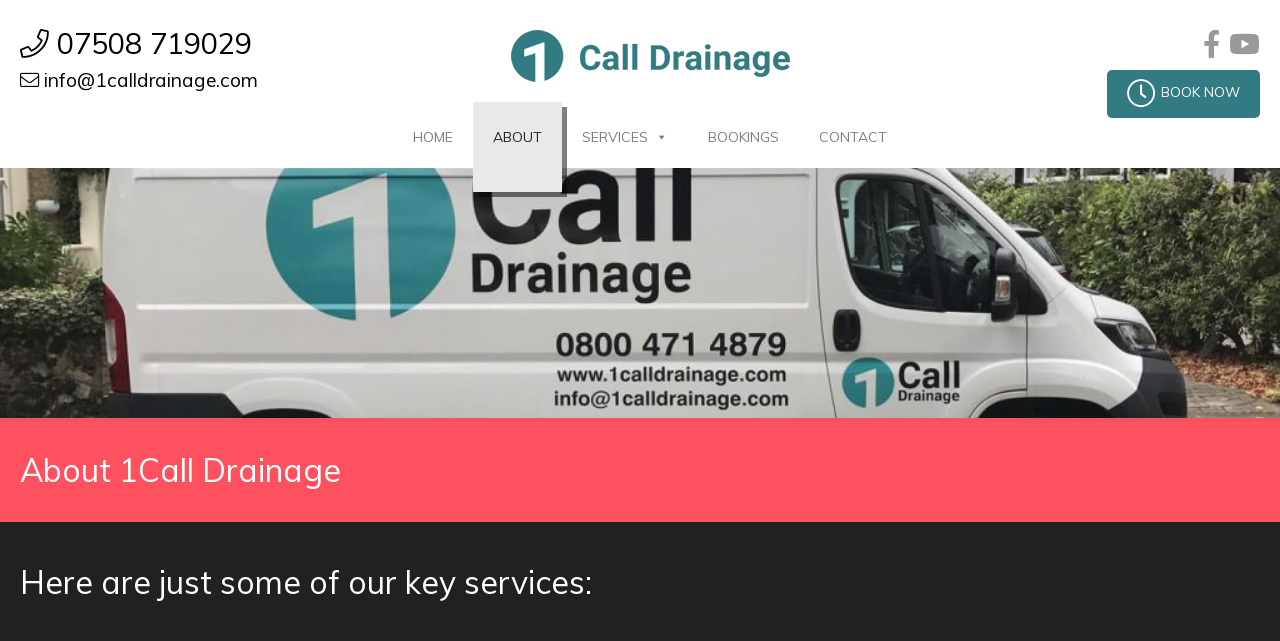

--- FILE ---
content_type: text/html; charset=UTF-8
request_url: https://1calldrainage.com/about/
body_size: 6375
content:
<!DOCTYPE html PUBLIC "-//W3C//DTD XHTML 1.0 Transitional//EN" "http://www.w3.org/TR/xhtml1/DTD/xhtml1-transitional.dtd">
<html lang="en-GB">
<head>
<meta http-equiv="Content-Type" content="text/html; charset=utf-8" />

<title>  About</title>

<!-- Other meta / link info -->
<meta charset="UTF-8" />
<meta http-equiv="Content-Type" content="text/html" />
<meta name="viewport" content="width=device-width, initial-scale=1.0" />
<meta name="rating" content="General" /> 
<meta name="robots" content="noodp" />
<meta http-equiv="X-UA-Compatible" content="IE=edge,chrome=1" />
<meta http-equiv="cleartype" content="on" />
<link rel="canonical" href="#" /> 
<link rel="shortcut icon" type="image/x-icon" href="/favicon.ico" />

<title>About &#8211; 1 Call Drainage Essex</title>
<meta name='robots' content='max-image-preview:large' />
<link rel='dns-prefetch' href='//cdn.jsdelivr.net' />
<link rel='dns-prefetch' href='//use.fontawesome.com' />
<link rel='dns-prefetch' href='//fonts.googleapis.com' />
<link rel='dns-prefetch' href='//s.w.org' />
<link rel="alternate" type="application/rss+xml" title="1 Call Drainage Essex &raquo; Feed" href="https://1calldrainage.com/feed/" />
<link rel="alternate" type="application/rss+xml" title="1 Call Drainage Essex &raquo; Comments Feed" href="https://1calldrainage.com/comments/feed/" />
		<script type="text/javascript">
			window._wpemojiSettings = {"baseUrl":"https:\/\/s.w.org\/images\/core\/emoji\/13.1.0\/72x72\/","ext":".png","svgUrl":"https:\/\/s.w.org\/images\/core\/emoji\/13.1.0\/svg\/","svgExt":".svg","source":{"concatemoji":"https:\/\/1calldrainage.com\/wp-includes\/js\/wp-emoji-release.min.js?ver=5.8.12"}};
			!function(e,a,t){var n,r,o,i=a.createElement("canvas"),p=i.getContext&&i.getContext("2d");function s(e,t){var a=String.fromCharCode;p.clearRect(0,0,i.width,i.height),p.fillText(a.apply(this,e),0,0);e=i.toDataURL();return p.clearRect(0,0,i.width,i.height),p.fillText(a.apply(this,t),0,0),e===i.toDataURL()}function c(e){var t=a.createElement("script");t.src=e,t.defer=t.type="text/javascript",a.getElementsByTagName("head")[0].appendChild(t)}for(o=Array("flag","emoji"),t.supports={everything:!0,everythingExceptFlag:!0},r=0;r<o.length;r++)t.supports[o[r]]=function(e){if(!p||!p.fillText)return!1;switch(p.textBaseline="top",p.font="600 32px Arial",e){case"flag":return s([127987,65039,8205,9895,65039],[127987,65039,8203,9895,65039])?!1:!s([55356,56826,55356,56819],[55356,56826,8203,55356,56819])&&!s([55356,57332,56128,56423,56128,56418,56128,56421,56128,56430,56128,56423,56128,56447],[55356,57332,8203,56128,56423,8203,56128,56418,8203,56128,56421,8203,56128,56430,8203,56128,56423,8203,56128,56447]);case"emoji":return!s([10084,65039,8205,55357,56613],[10084,65039,8203,55357,56613])}return!1}(o[r]),t.supports.everything=t.supports.everything&&t.supports[o[r]],"flag"!==o[r]&&(t.supports.everythingExceptFlag=t.supports.everythingExceptFlag&&t.supports[o[r]]);t.supports.everythingExceptFlag=t.supports.everythingExceptFlag&&!t.supports.flag,t.DOMReady=!1,t.readyCallback=function(){t.DOMReady=!0},t.supports.everything||(n=function(){t.readyCallback()},a.addEventListener?(a.addEventListener("DOMContentLoaded",n,!1),e.addEventListener("load",n,!1)):(e.attachEvent("onload",n),a.attachEvent("onreadystatechange",function(){"complete"===a.readyState&&t.readyCallback()})),(n=t.source||{}).concatemoji?c(n.concatemoji):n.wpemoji&&n.twemoji&&(c(n.twemoji),c(n.wpemoji)))}(window,document,window._wpemojiSettings);
		</script>
		<style type="text/css">
img.wp-smiley,
img.emoji {
	display: inline !important;
	border: none !important;
	box-shadow: none !important;
	height: 1em !important;
	width: 1em !important;
	margin: 0 .07em !important;
	vertical-align: -0.1em !important;
	background: none !important;
	padding: 0 !important;
}
</style>
	<link rel='stylesheet' id='contact-form-7-css'  href='https://1calldrainage.com/wp-content/plugins/contact-form-7/includes/css/styles.css?ver=5.5.6.1' type='text/css' media='all' />
<link rel='stylesheet' id='megamenu-css'  href='https://1calldrainage.com/wp-content/uploads/maxmegamenu/style.css?ver=5b7973' type='text/css' media='all' />
<link rel='stylesheet' id='dashicons-css'  href='https://1calldrainage.com/wp-includes/css/dashicons.min.css?ver=5.8.12' type='text/css' media='all' />
<link rel='stylesheet' id='megamenu-genericons-css'  href='https://1calldrainage.com/wp-content/plugins/megamenu-pro/icons/genericons/genericons/genericons.css?ver=1.6.2.1' type='text/css' media='all' />
<!--[if lt IE 9]>
<link rel='stylesheet' id='ie9anim-css'  href='https://1calldrainage.com/wp-content/themes/alate-shop-theme/css/animations-ie-fix.css' type='text/css' media='all' />
<![endif]-->
<link rel='stylesheet' id='reset-styles-css'  href='https://1calldrainage.com/wp-content/themes/alate-shop-theme/css/reset.css' type='text/css' media='all' />
<link rel='stylesheet' id='pushy-styles-css'  href='https://1calldrainage.com/wp-content/themes/alate-shop-theme/css/pushy.css' type='text/css' media='all' />
<link rel='stylesheet' id='slick-styles-css'  href='https://1calldrainage.com/wp-content/themes/alate-shop-theme/css/slick.css' type='text/css' media='all' />
<link rel='stylesheet' id='animations-styles-css'  href='https://1calldrainage.com/wp-content/themes/alate-shop-theme/css/animations.css' type='text/css' media='all' />
<link rel='stylesheet' id='fontawesome-css'  href='https://use.fontawesome.com/releases/v5.1.1/css/all.css' type='text/css' media='all' />
<link rel='stylesheet' id='gfont-css'  href='https://fonts.googleapis.com/css?family=Muli:300,400,600,800,900' type='text/css' media='all' />
<link rel='stylesheet' id='main-styles-css'  href='https://1calldrainage.com/wp-content/themes/alate-shop-theme/style.css' type='text/css' media='all' />
<!--[if lt IE 9]>
<script type='text/javascript' src='//cdn.jsdelivr.net/html5shiv/3.7.2/html5shiv.js?ver=5.8.12' id='html5shiv-js'></script>
<![endif]-->
<script type='text/javascript' src='https://1calldrainage.com/wp-includes/js/jquery/jquery.min.js?ver=3.6.0' id='jquery-core-js'></script>
<script type='text/javascript' src='https://1calldrainage.com/wp-includes/js/jquery/jquery-migrate.min.js?ver=3.3.2' id='jquery-migrate-js'></script>
<link rel="https://api.w.org/" href="https://1calldrainage.com/wp-json/" /><link rel="alternate" type="application/json" href="https://1calldrainage.com/wp-json/wp/v2/pages/21" /><link rel="EditURI" type="application/rsd+xml" title="RSD" href="https://1calldrainage.com/xmlrpc.php?rsd" />
<link rel="wlwmanifest" type="application/wlwmanifest+xml" href="https://1calldrainage.com/wp-includes/wlwmanifest.xml" /> 
<meta name="generator" content="WordPress 5.8.12" />
<link rel="canonical" href="https://1calldrainage.com/about/" />
<link rel='shortlink' href='https://1calldrainage.com/?p=21' />
<link rel="alternate" type="application/json+oembed" href="https://1calldrainage.com/wp-json/oembed/1.0/embed?url=https%3A%2F%2F1calldrainage.com%2Fabout%2F" />
<link rel="alternate" type="text/xml+oembed" href="https://1calldrainage.com/wp-json/oembed/1.0/embed?url=https%3A%2F%2F1calldrainage.com%2Fabout%2F&#038;format=xml" />
<!-- Global site tag (gtag.js) - Google Analytics -->
<script async src="https://www.googletagmanager.com/gtag/js?id=UA-127471732-1"></script>
<script>
  window.dataLayer = window.dataLayer || [];
  function gtag(){dataLayer.push(arguments);}
  gtag('js', new Date());

  gtag('config', 'UA-127471732-1');
</script><style type="text/css">.recentcomments a{display:inline !important;padding:0 !important;margin:0 !important;}</style><style type="text/css">/** Mega Menu CSS: fs **/</style>

</head>

<body data-rsssl=1 class="page-template-default page page-id-21 mega-menu-primary">



<!-- Pushy Menu -->
<nav class="pushy pushy-left">
    <div class="pushy-content">
        <div class="sidelogo"></div>
        <div class="menu-mobile-container"><ul id="menu-mobile" class="menu"><li id="menu-item-221" class="menu-item menu-item-type-post_type menu-item-object-page menu-item-home menu-item-221"><a href="https://1calldrainage.com/">Home</a></li>
<li id="menu-item-222" class="menu-item menu-item-type-post_type menu-item-object-page current-menu-item page_item page-item-21 current_page_item menu-item-222"><a href="https://1calldrainage.com/about/" aria-current="page">About</a></li>
<li id="menu-item-223" class="menu-item menu-item-type-post_type menu-item-object-page menu-item-has-children menu-item-223"><a href="https://1calldrainage.com/services/">Services</a>
<ul class="sub-menu">
	<li id="menu-item-224" class="menu-item menu-item-type-post_type menu-item-object-our_services menu-item-224"><a href="https://1calldrainage.com/cctv-drain-surveys-southend-on-sea/">Blocked Drains Southend on Sea</a></li>
	<li id="menu-item-225" class="menu-item menu-item-type-post_type menu-item-object-our_services menu-item-225"><a href="https://1calldrainage.com/kitchen-blockages/">Kitchen Blockages</a></li>
	<li id="menu-item-226" class="menu-item menu-item-type-post_type menu-item-object-our_services menu-item-226"><a href="https://1calldrainage.com/toilet-unblocking-southend-on-sea/">Blocked Toilets</a></li>
	<li id="menu-item-227" class="menu-item menu-item-type-post_type menu-item-object-our_services menu-item-227"><a href="https://1calldrainage.com/outside-plumbing/">Boilers and Heating</a></li>
	<li id="menu-item-228" class="menu-item menu-item-type-post_type menu-item-object-our_services menu-item-228"><a href="https://1calldrainage.com/cctv-drain-survey/">CCTV Survey Essex</a></li>
	<li id="menu-item-229" class="menu-item menu-item-type-post_type menu-item-object-our_services menu-item-229"><a href="https://1calldrainage.com/drain-jetting/">Drain Jetting</a></li>
	<li id="menu-item-230" class="menu-item menu-item-type-post_type menu-item-object-our_services menu-item-230"><a href="https://1calldrainage.com/drain-repairs/">Drain Repairs/Relining</a></li>
	<li id="menu-item-231" class="menu-item menu-item-type-post_type menu-item-object-our_services menu-item-231"><a href="https://1calldrainage.com/local-plumbers/">Plumbers</a></li>
</ul>
</li>
<li id="menu-item-232" class="menu-item menu-item-type-post_type menu-item-object-page menu-item-232"><a href="https://1calldrainage.com/bookings/">Bookings</a></li>
<li id="menu-item-233" class="menu-item menu-item-type-post_type menu-item-object-page menu-item-233"><a href="https://1calldrainage.com/contact/">Contact</a></li>
</ul></div>    </div>
</nav>

<div class="site-overlay"></div>


<header class="main">
    <div class="container">
        
        <ul class="headerContact">
            <li class="hPhone"><i class="fal fa-phone"></i> 07508 719029</li>
            <li class="hEmail"><i class="fal fa-envelope"></i> info@1calldrainage.com</li>
        </ul>

        <div class="headerSocialBook">
                            <ul>
                                    <li><a href=""><i class="fab fa-facebook-f" aria-hidden="true"></i></a></li>
                                    <li><a href=""><i class="fab fa-youtube" aria-hidden="true"></i></a></li>
                                </ul>
                        <a href="https://1calldrainage.com/bookings/" class="bookNow"><i class="fal fa-clock"></i>BOOK NOW</a>
        </div>

        <div class="logo">
            <a href="https://1calldrainage.com"><img src="https://1calldrainage.com/wp-content/uploads/2018/11/logo.png" alt="" /></a>
            <span class="open" href="#nav"><button class="menu-btn">&#9776;</button></span>
            <nav><div id="mega-menu-wrap-primary" class="mega-menu-wrap"><div class="mega-menu-toggle"><div class="mega-toggle-blocks-left"></div><div class="mega-toggle-blocks-center"></div><div class="mega-toggle-blocks-right"><div class='mega-toggle-block mega-menu-toggle-block mega-toggle-block-1' id='mega-toggle-block-1' tabindex='0'><span class='mega-toggle-label' role='button' aria-expanded='false'><span class='mega-toggle-label-closed'>MENU</span><span class='mega-toggle-label-open'>MENU</span></span></div></div></div><ul id="mega-menu-primary" class="mega-menu max-mega-menu mega-menu-horizontal mega-no-js" data-event="hover_intent" data-effect="fade_up" data-effect-speed="200" data-effect-mobile="disabled" data-effect-speed-mobile="0" data-mobile-force-width="false" data-second-click="go" data-document-click="collapse" data-vertical-behaviour="standard" data-breakpoint="0" data-unbind="true" data-mobile-state="collapse_all" data-mobile-direction="vertical" data-hover-intent-timeout="300" data-hover-intent-interval="100"><li class="mega-menu-item mega-menu-item-type-post_type mega-menu-item-object-page mega-menu-item-home mega-align-bottom-left mega-menu-flyout mega-menu-item-48" id="mega-menu-item-48"><a class="mega-menu-link" href="https://1calldrainage.com/" tabindex="0">Home</a></li><li class="mega-menu-item mega-menu-item-type-post_type mega-menu-item-object-page mega-current-menu-item mega-page_item mega-page-item-21 mega-current_page_item mega-align-bottom-left mega-menu-flyout mega-menu-item-49" id="mega-menu-item-49"><a class="mega-menu-link" href="https://1calldrainage.com/about/" aria-current="page" tabindex="0">About</a></li><li class="mega-menu-item mega-menu-item-type-post_type mega-menu-item-object-page mega-menu-item-has-children mega-align-bottom-left mega-menu-flyout mega-menu-item-52" id="mega-menu-item-52"><a class="mega-menu-link" href="https://1calldrainage.com/services/" aria-expanded="false" tabindex="0">Services<span class="mega-indicator" aria-hidden="true"></span></a>
<ul class="mega-sub-menu">
<li class="mega-menu-item mega-menu-item-type-post_type mega-menu-item-object-our_services mega-menu-item-135" id="mega-menu-item-135"><a class="mega-menu-link" href="https://1calldrainage.com/cctv-drain-surveys-southend-on-sea/">Blocked Drains Southend on Sea</a></li><li class="mega-menu-item mega-menu-item-type-post_type mega-menu-item-object-our_services mega-menu-item-136" id="mega-menu-item-136"><a class="mega-menu-link" href="https://1calldrainage.com/kitchen-blockages/">Kitchen Blockages</a></li><li class="mega-menu-item mega-menu-item-type-post_type mega-menu-item-object-our_services mega-menu-item-137" id="mega-menu-item-137"><a class="mega-menu-link" href="https://1calldrainage.com/toilet-unblocking-southend-on-sea/">Blocked Toilets</a></li><li class="mega-menu-item mega-menu-item-type-post_type mega-menu-item-object-our_services mega-menu-item-138" id="mega-menu-item-138"><a class="mega-menu-link" href="https://1calldrainage.com/outside-plumbing/">Boilers and Heating</a></li><li class="mega-menu-item mega-menu-item-type-post_type mega-menu-item-object-our_services mega-menu-item-139" id="mega-menu-item-139"><a class="mega-menu-link" href="https://1calldrainage.com/cctv-drain-survey/">CCTV Survey Essex</a></li><li class="mega-menu-item mega-menu-item-type-post_type mega-menu-item-object-our_services mega-menu-item-140" id="mega-menu-item-140"><a class="mega-menu-link" href="https://1calldrainage.com/drain-jetting/">Drain Jetting</a></li><li class="mega-menu-item mega-menu-item-type-post_type mega-menu-item-object-our_services mega-menu-item-141" id="mega-menu-item-141"><a class="mega-menu-link" href="https://1calldrainage.com/drain-repairs/">Drain Repairs/Relining</a></li><li class="mega-menu-item mega-menu-item-type-post_type mega-menu-item-object-our_services mega-menu-item-142" id="mega-menu-item-142"><a class="mega-menu-link" href="https://1calldrainage.com/local-plumbers/">Plumbers</a></li></ul>
</li><li class="mega-menu-item mega-menu-item-type-post_type mega-menu-item-object-page mega-align-bottom-left mega-menu-flyout mega-menu-item-50" id="mega-menu-item-50"><a class="mega-menu-link" href="https://1calldrainage.com/bookings/" tabindex="0">Bookings</a></li><li class="mega-menu-item mega-menu-item-type-post_type mega-menu-item-object-page mega-align-bottom-left mega-menu-flyout mega-menu-item-51" id="mega-menu-item-51"><a class="mega-menu-link" href="https://1calldrainage.com/contact/" tabindex="0">Contact</a></li></ul></div></nav>
        </div>

    </div>
</header>


<header class="mheader">
    <div class="container">
        
        MOBILE HEADER

    </div>
</header>


<section class="innerHeader" style="background-image:url('https://1calldrainage.com/wp-content/uploads/2018/11/home-banner-1-1024x482.jpg')"></section>

<div class="innerTitle">
    <div class="container">
        About 1Call Drainage    </div>
</div>



    <section class="contentBlocks">
    
                        <div class="block_title blocks pad40 dark_grey">
            <div class="container">
                
                Here are just some of our key services:
            </div>
        </div>

            
                        <div class="block_threecols blocks pad80 white">
            <div class="container">
                
                <div class="theecols_col">
                                        <h3>Drains:</h3>
<p>&nbsp;</p>
<ul>
<li>Drain cleaning</li>
<li>Drain unblocking</li>
<li>CCTV drain survey</li>
<li>Drain jetting</li>
<li>Drain repair</li>
<li>Lining</li>
<li>Excavation</li>
<li>Drain installation</li>
<li>Toilet unblock</li>
<li>Drain mapping</li>
<li>High pressure water jetting</li>
<li>Septic tank waste removal</li>
<li>Commercial services</li>
</ul>
                </div>            

                <div class="theecols_col">
                    
                    <h3>Plumbing:</h3>
<p>&nbsp;</p>
<ul>
<li>Fitting and fixing taps</li>
<li>Tiling</li>
<li>Leak detection</li>
<li>Bathroom fitting</li>
<li>Commercial services</li>
<li>Burst pipes</li>
<li>Unvented cylinders</li>
<li>Leaking pipe repair</li>
<li>Vented cylinders</li>
<li>Emergency repairs</li>
<li>Water efficency</li>
<li>Water supply pipe repairs</li>
</ul>
                </div>            

                <div class="theecols_col">
                                        <h3>Heating:</h3>
<p>&nbsp;</p>
<ul>
<li>Boiler repair</li>
<li>Boiler replacement</li>
<li>Gas appliance repairs</li>
<li>Heating controls</li>
<li>Boiler servicing</li>
<li>Central heating repairs</li>
<li>Powerflushing</li>
<li>Emergency repairs</li>
<li>Landlord certificate</li>
<li>Central heating upgrades</li>
</ul>
                </div>            

            </div>
        </div>  


                </section>


<section class="homeServices">
    <div class="homeServicesFade"></div>
    <div class="container">
        
        <h2>Our Services</h2>

                            <div class="theServices">
            
                
            
                
            
                
            
                
            
                
            
                
            
                
            
                
            
                
            
                                
                <a class="aService match" href="https://1calldrainage.com/outside-plumbing/">
                    
                    <h3>Boilers and Heating</h3>
                    
                    <div class="serviceImage" style="background-image:url('https://1calldrainage.com/wp-content/uploads/2018/11/radiator.jpg')"></div>
                    <div class="serviceText">
                        <p>At 1 Call Drainage we understand that a broken boiler can turn your life upside down. That is why...
                    </div>

                </a>

                
            
                                
                <a class="aService match" href="https://1calldrainage.com/local-plumbers/">
                    
                    <h3>Plumbers</h3>
                    
                    <div class="serviceImage" style="background-image:url('https://1calldrainage.com/wp-content/uploads/2018/11/plumbers.jpg')"></div>
                    <div class="serviceText">
                        <p>At 1 Call Drainage we provide a one stop service for all kinds of plumbing needs. Our highly trai...
                    </div>

                </a>

                
            
                                
                <a class="aService match" href="https://1calldrainage.com/kitchen-blockages/">
                    
                    <h3>Kitchen Blockages</h3>
                    
                    <div class="serviceImage" style="background-image:url('https://1calldrainage.com/wp-content/uploads/2018/11/blocked-sink.jpg')"></div>
                    <div class="serviceText">
                        <p>Kitchens are arguably at the most risk of experiencing blocked drains as a result of the things t...
                    </div>

                </a>

                
            
                                
                <a class="aService match" href="https://1calldrainage.com/toilet-unblocking-southend-on-sea/">
                    
                    <h3>Blocked Toilets</h3>
                    
                    <div class="serviceImage" style="background-image:url('https://1calldrainage.com/wp-content/uploads/2018/11/toilet.jpg')"></div>
                    <div class="serviceText">
                        <p>At 1 Call Drainage we have the skills to resolve all kinds of toilet blockages, whether they are ...
                    </div>

                </a>

                
            
                                
                <a class="aService match" href="https://1calldrainage.com/drain-jetting/">
                    
                    <h3>Drain Jetting</h3>
                    
                    <div class="serviceImage" style="background-image:url('https://1calldrainage.com/wp-content/uploads/2018/11/blocked-2.jpg')"></div>
                    <div class="serviceText">
                        <p>At 1 Call Drainage we make use of the highest quality equipment to ensure we can provide a first ...
                    </div>

                </a>

                
            
                                
                <a class="aService match" href="https://1calldrainage.com/drain-repairs/">
                    
                    <h3>Drain Repairs/Relining</h3>
                    
                    <div class="serviceImage" style="background-image:url('https://1calldrainage.com/wp-content/uploads/2018/11/repairs.jpg')"></div>
                    <div class="serviceText">
                        <p>In some cases restricted flows and blockages can be caused by damage to the drains and pipes. In...
                    </div>

                </a>

                
            
                                
                <a class="aService match" href="https://1calldrainage.com/cctv-drain-survey/">
                    
                    <h3>CCTV Survey Essex</h3>
                    
                    <div class="serviceImage" style="background-image:url('https://1calldrainage.com/wp-content/uploads/2018/11/cctv.jpg')"></div>
                    <div class="serviceText">
                        <p>We use the latest equipment, including CCTV drainage survey technology from the market leaders Sc...
                    </div>

                </a>

                
            
                                
                <a class="aService match" href="https://1calldrainage.com/cctv-drain-surveys-southend-on-sea/">
                    
                    <h3>Blocked Drains Southend on Sea</h3>
                    
                    <div class="serviceImage" style="background-image:url('https://1calldrainage.com/wp-content/uploads/2018/11/blocked.jpg')"></div>
                    <div class="serviceText">
                        <p>Surveying a drainage system is the best way to determine what issue or combination of issues is c...
                    </div>

                </a>

                
                        </div>
        
                

    </div>
</section>

<section class="testimonials">
    <div class="container">
        
                    <div class="testimonialsSlider">
            
                <div>
                    <div class="theMonial">
                        <h5>“Can’t believe you were at my front door within 30 minutes... amazing!”</h5>
                        <span>~ Stephanie Brookes, Essex</span>
                    </div>
                </div>
                
            
                <div>
                    <div class="theMonial">
                        <h5>“Thanks 1 Call Drainage ! Was the best price and quickest service that we could find”</h5>
                        <span>~ Marilyn Collins, Essex</span>
                    </div>
                </div>
                
            
                <div>
                    <div class="theMonial">
                        <h5>Call 24 hr Help Desk </h5>
                        <span>~ 07508 719029</span>
                    </div>
                </div>
                
                        </div>
        
    </div>
</section>

<section class="emergencyBanner" style="background-image:url('https://1calldrainage.com/wp-content/uploads/2018/11/drain.jpg')">
    <div class="emergencyBannerOverlay">
        <div class="container">
            <a href="https://1calldrainage.com/bookings/"><i class="fal fa-clock"></i>BOOK NOW</a>
            <p><p>Emergency blocked drain service in Essex. Just a few clicks away</p>
</p>
        </div>
    </div>
</section>     

<footer>
    <div class="container">
        
        <div class="footerServices">
            <h5>Our Services</h5>
            <div class="menu-footer-services-container"><ul id="menu-footer-services" class="menu"><li id="menu-item-303" class="menu-item menu-item-type-post_type menu-item-object-page menu-item-home menu-item-303"><a href="https://1calldrainage.com/">Blocked Drains Essex</a></li>
<li id="menu-item-176" class="menu-item menu-item-type-post_type menu-item-object-our_services menu-item-176"><a href="https://1calldrainage.com/cctv-drain-surveys-southend-on-sea/">Blocked Drains Southend on Sea</a></li>
<li id="menu-item-177" class="menu-item menu-item-type-post_type menu-item-object-our_services menu-item-177"><a href="https://1calldrainage.com/toilet-unblocking-southend-on-sea/">Blocked Toilets</a></li>
<li id="menu-item-178" class="menu-item menu-item-type-post_type menu-item-object-our_services menu-item-178"><a href="https://1calldrainage.com/outside-plumbing/">Boilers and Heating</a></li>
<li id="menu-item-179" class="menu-item menu-item-type-post_type menu-item-object-our_services menu-item-179"><a href="https://1calldrainage.com/cctv-drain-survey/">CCTV Survey Essex</a></li>
<li id="menu-item-180" class="menu-item menu-item-type-post_type menu-item-object-our_services menu-item-180"><a href="https://1calldrainage.com/drain-jetting/">Drain Jetting</a></li>
<li id="menu-item-181" class="menu-item menu-item-type-post_type menu-item-object-our_services menu-item-181"><a href="https://1calldrainage.com/drain-repairs/">Drain Repairs &#038; Relining</a></li>
<li id="menu-item-182" class="menu-item menu-item-type-post_type menu-item-object-our_services menu-item-182"><a href="https://1calldrainage.com/kitchen-blockages/">Kitchen Blockages</a></li>
<li id="menu-item-183" class="menu-item menu-item-type-post_type menu-item-object-our_services menu-item-183"><a href="https://1calldrainage.com/local-plumbers/">Essex Plumbers</a></li>
</ul></div>        </div>

        <div class="footerAbout">
            <h5>1 Call Drainage</h5>
            <div class="menu-footer-about-container"><ul id="menu-footer-about" class="menu"><li id="menu-item-54" class="menu-item menu-item-type-post_type menu-item-object-page current-menu-item page_item page-item-21 current_page_item menu-item-54"><a href="https://1calldrainage.com/about/" aria-current="page">Drainage Company</a></li>
<li id="menu-item-55" class="menu-item menu-item-type-post_type menu-item-object-page menu-item-55"><a href="https://1calldrainage.com/bookings/">Bookings</a></li>
<li id="menu-item-56" class="menu-item menu-item-type-post_type menu-item-object-page menu-item-56"><a href="https://1calldrainage.com/contact/">Contact</a></li>
<li id="menu-item-62" class="menu-item menu-item-type-post_type menu-item-object-page menu-item-62"><a href="https://1calldrainage.com/gallery/">Gallery</a></li>
<li id="menu-item-63" class="menu-item menu-item-type-post_type menu-item-object-page menu-item-63"><a href="https://1calldrainage.com/terms-conditions/">Terms &#038; Conditions</a></li>
</ul></div>            <div class="footerAddress">
                <p>San Remo Parade, Southend-on-Sea, Essex SS0 7RD.</p>
                <a href="tel:07508 719029">07508 719029</a> | 
                <a href="mailto:info@1calldrainage.com">info@1calldrainage.com</a>
            </div>
        </div>

        <div class="footerCallback">
            <h5>Request a Call Back</h5>
            <p>Short on time ? Complete the form below with your details and we’ll call you back as soon as possible.</p>
                    </div>

    </div>
</footer>

<link rel='stylesheet' id='font-awesome-css'  href='https://pro.fontawesome.com/releases/v5.15.4/css/all.css?ver=5.8.12' type='text/css' media='all' />
<script type='text/javascript' src='https://1calldrainage.com/wp-includes/js/dist/vendor/regenerator-runtime.min.js?ver=0.13.7' id='regenerator-runtime-js'></script>
<script type='text/javascript' src='https://1calldrainage.com/wp-includes/js/dist/vendor/wp-polyfill.min.js?ver=3.15.0' id='wp-polyfill-js'></script>
<script type='text/javascript' id='contact-form-7-js-extra'>
/* <![CDATA[ */
var wpcf7 = {"api":{"root":"https:\/\/1calldrainage.com\/wp-json\/","namespace":"contact-form-7\/v1"}};
/* ]]> */
</script>
<script type='text/javascript' src='https://1calldrainage.com/wp-content/plugins/contact-form-7/includes/js/index.js?ver=5.5.6.1' id='contact-form-7-js'></script>
<script type='text/javascript' src='https://1calldrainage.com/wp-content/themes/alate-shop-theme/js/slick.min.js?ver=1.1' id='slickjs-js'></script>
<script type='text/javascript' src='https://1calldrainage.com/wp-content/themes/alate-shop-theme/js/pushy.min.js?ver=1.1' id='pushyjs-js'></script>
<script type='text/javascript' src='https://1calldrainage.com/wp-content/themes/alate-shop-theme/js/css3-animate-it.js?ver=1.1' id='animatejs-js'></script>
<script type='text/javascript' src='https://1calldrainage.com/wp-content/themes/alate-shop-theme/js/classie.js?ver=1.1' id='classiejs-js'></script>
<script type='text/javascript' src='https://1calldrainage.com/wp-content/themes/alate-shop-theme/js/jquery.matchHeight-min.js?ver=1.1' id='matchjs-js'></script>
<script type='text/javascript' src='https://1calldrainage.com/wp-content/themes/alate-shop-theme/js/sitewide.js?ver=1.1' id='sitewidejs-js'></script>
<script type='text/javascript' src='https://1calldrainage.com/wp-includes/js/hoverIntent.min.js?ver=1.10.1' id='hoverIntent-js'></script>
<script type='text/javascript' src='https://1calldrainage.com/wp-content/plugins/megamenu/js/maxmegamenu.js?ver=3.7' id='megamenu-js'></script>
<script type='text/javascript' src='https://1calldrainage.com/wp-content/plugins/megamenu-pro/assets/public.js?ver=1.6.2.1' id='megamenu-pro-js'></script>
<script type='text/javascript' src='https://1calldrainage.com/wp-includes/js/wp-embed.min.js?ver=5.8.12' id='wp-embed-js'></script>


--- FILE ---
content_type: text/css
request_url: https://1calldrainage.com/wp-content/themes/alate-shop-theme/css/reset.css
body_size: 870
content:
@charset "utf-8";
/* html5reset.css - 01/11/2011 */

* {
    margin: 0;
    box-sizing: border-box;
}
img {
    max-width: 100%;
    height: auto;
}

html, body, div, span, object, iframe,
h1, h2, h3, h4, h5, h6, p, blockquote, pre,
abbr, address, cite, code,
del, dfn, em, img, ins, kbd, q, samp,
small, strong, sub, sup, var,
b, i,
dl, dt, dd, ol,
fieldset, form, label, legend,
table, caption, tbody, tfoot, thead, tr, th, td,
article, aside, canvas, details, figcaption, figure, 
footer, header, hgroup, menu, nav, section, summary,
time, mark, audio, video {
    margin: 0;
    padding: 0;
    border: 0;
    outline: 0;
    font-size: 100%;
    vertical-align: baseline;
    background: transparent;
}
ul {
	margin:0;
	padding:0;
}
body {
    line-height: 1;
}

article,aside,details,figcaption,figure,
footer,header,hgroup,menu,nav,section { 
	display: block;
}

nav ul {
    list-style: none;
}

blockquote, q {
    quotes: none;
}

blockquote:before, blockquote:after,
q:before, q:after {
    content: '';
    content: none;
}

a {
    margin: 0;
    padding: 0;
    font-size: 100%;
    vertical-align: baseline;
    background: transparent;
}

/* change colours to suit your needs */
ins {
    background-color: #ff9;
    color: #000;
    text-decoration: none;
}

/* change colours to suit your needs */
mark {
    background-color: #ff9;
    color: #000; 
    font-style: italic;
    font-weight: bold;
}

del {
    text-decoration:  line-through;
}

abbr[title], dfn[title] {
    border-bottom: 1px dotted;
    cursor: help;
}

table {
    border-collapse: collapse;
    border-spacing: 0;
}

/* change border colour to suit your needs */
hr {
    display: block;
    height: 1px;
    border: 0;   
    border-top: 1px solid #cccccc;
    margin: 1em 0;
    padding: 0;
}

input, select {
    vertical-align: middle;
}
input, textarea, select, a {
    outline: none !important;
}
input:-webkit-autofill {
    -webkit-box-shadow: 0 0 0 1000px white inset !important;
}

::-webkit-input-placeholder { /* Chrome/Opera/Safari */
  color: #444;
}
::-moz-placeholder { /* Firefox 19+ */
  color: #444;
}
:-ms-input-placeholder { /* IE 10+ */
  color: #444;
}
:-moz-placeholder { /* Firefox 18- */
  color: #444;
}

/*** wordpress resets ***/
li.widget{
    list-style: none;
}

--- FILE ---
content_type: text/css
request_url: https://1calldrainage.com/wp-content/themes/alate-shop-theme/style.css
body_size: 4179
content:
@charset "utf-8";

/*
Theme Name: Alate Shop Theme
Theme URI: https://www.alate.co/e-commerce-websites
Author: Alate
Author URI: https://www.alate.co
Description: Custom shop theme by Alate Creative
Version: 1.0
License: GNU General Public License v2 or later
License URI: http://www.gnu.org/licenses/gpl-2.0.html
Text Domain: Alate Shop Theme
*/

@charset "utf-8";

body#tinymce {height:auto !important;}
html .mceContentBody {height: auto !important;}


/* ##################
GLOBAL & STRUCTURE
################## */

html, body {
    height: 100%;
    font-family: 'Muli', sans-serif;
    font-size:16px;
    line-height: 150%;
}
.container {
	max-width:1300px;
	padding:0 20px;
	margin:auto;
    height: 100%;
    position: relative;
}
.container:after {
    content:"";
    display: table;
    clear: both;
}
a {
    text-decoration: none;
    -webkit-transition: all .3s;
    -moz-transition: all .3s;
    -o-transition: all .3s;
    transition: all .3s;
}
a:hover {
	text-decoration: underline;
}


/**************************
FONT/TEXT STYLING
**************************/
h1,h2,h3,h4,h5,h6 {    
    font-weight: normal;
}


/**************************
BUTTONS
**************************/
.btn {
    border:2px solid #222222;
    display: inline-block;
    padding:22px 25px;
    text-transform: uppercase;
    text-decoration: none;
    text-align: center;
    color:#222;    
    border-radius: 5px;
    margin-top:20px;
}
    .btn:hover {
        text-decoration: none;
        background:#222;
        color:#fff;
    }
    #nf-field-22-container {
        float: right;
    }

/**************************
HEADER
**************************/
.open {
    display: none;
}
header.main {
    position: relative;
    padding:30px 0 50px 0;
}
    header.main ul {
        list-style: none;
    }
    .headerContact {
        float: left;
        width: 50%;
    }
        .hPhone {
            font-size: 1.8rem;
            margin-bottom:10px;
        }
        .hEmail {
            font-size: 1.2rem;
        }
    .headerSocialBook {
        float: right;
        width: 50%;
        text-align: right;
    }
        .headerSocialBook li {
            display: inline-block;
        }
        .headerSocialBook li a {
            color:#999;
            font-size: 1.7rem;
            margin-left:5px;
        }
        .headerSocialBook li a:hover {
            color:#111;
        }
        .bookNow {
            background:#327B82;
            border-radius: 5px;
            display: inline-block;
            color:#fff;
            font-size: .85rem;
            padding:10px 20px;
            line-height: 1;
            margin-top:10px;
        }
        .bookNow:hover {
            background:#212121;
            text-decoration: none;
        }
        .bookNow i {
            font-size: 1.8rem;
            vertical-align: middle;
            margin-right: 5px;
        }
        #mega-menu-wrap-primary #mega-menu-primary > li.mega-menu-flyout ul.mega-sub-menu {
            top:65px;
        }
    .logo   {
        position: absolute;
        top:0;
        width: 520px;
        text-align: center;        
        left: 50%;
        margin-left: -250px;
        z-index: 999999;
    }
        .logo nav {
            margin-top:20px;
        }
        #mega-menu-wrap-primary #mega-menu-primary > li.mega-current_page_item {
            background:#e9e9e9;
            -webkit-box-shadow: 5px 5px 0px 0px rgba(0,0,0,0.5);
            -moz-box-shadow: 5px 5px 0px 0px rgba(0,0,0,0.5);
            box-shadow: 5px 5px 0px 0px rgba(0,0,0,0.5);
        }
        #mega-menu-wrap-primary #mega-menu-primary > li.mega-menu-item > a.mega-menu-link {
            padding:0 20px 20px 20px;
            height: 90px;
        }

.mheader {
    display: none;
}


/**************************
CONTENT
**************************/
.homeHeader {
    height: 480px;
    position: relative;
}
    .bannerText {
        text-align: right;
        width: 100%;
        height: 100%;
        position: absolute;
        right: 0;
        top:0;
        z-index: 9999;
        font-size: 1.5rem;
        line-height: 2rem;
        color:#fff;
        padding:40px 0;
    }
    .theBannerText {        
        float: left;
        max-width: 700px;
        text-align: left;
        margin-top:40px;
    }
    .bannerText h1 {
        font-size: 3.5rem;
        font-weight: 900;
        line-height: 4rem;
    }
    .rotating-item-wrapper {
        position: relative;
        width: 100%;
        height: 100%;  
    }
    .rotating-item {
        display: none;
        position: absolute;
        top: 0;
        left: 0;
        width:100%;
        height: 100%;  
        background-size:cover;
        background-position: center center;
    }
    .overlay {
        background:rgba(0,0,0,0.5);
        width: 100%;
        height: 100%;
    }

.homeIntro {
    margin-top:-70px;
    padding-bottom:100px;
}
    .homeIntro h2 {
        font-size: 2.5rem;
        font-weight: 600;
        line-height: 3rem;
    }
    .homeText {
        background:#F6F6F6;
        float: left;
        padding: 60px;
        width: 50%;
        -webkit-box-shadow: 20px 20px 0px 0px rgba(0,0,0,0.5);
        -moz-box-shadow: 20px 20px 0px 0px rgba(0,0,0,0.5);
        box-shadow: 20px 20px 0px 0px rgba(0,0,0,0.5);
    }
    .homeImages {
        height: 400px;
        float: right;
        width: 50%;
        position: absolute;
        right: 0;
        z-index: -1;
        top:150px;
    }
    .rotating-item-two {
        display: none;
        position: absolute;
        top: 0;
        left: 0;
        width:100%;
        height: 100%;  
        background-size:cover;
        background-position: center center;
    }

.homeServices {
    background:#F6F6F6;
    padding:60px 0;
    position: relative;
}
    .homeServices.inner {
        text-align: center;
    }
    .homeServicesFade {
        background:url('img/service-fade-top.jpg') top center no-repeat;
        height: 28px;
        position: absolute;
        top:-28px;
        width: 100%;
    }
    .homeServices h2 {
        margin-bottom:40px;
        font-size: 2.5rem;
        color:#212121;
    }
    .homeServices.inner h2 {
        font-size: 2rem;        
    }
    a.aService {
        width: 22.75%;
        float: left;
        margin-right: 3%;
        margin-bottom:3%;
        background:#fff;
        -webkit-box-shadow: 0px 0px 46px -2px rgba(0,0,0,0);
        -moz-box-shadow: 0px 0px 46px -2px rgba(0,0,0,0);
        box-shadow: 0px 0px 46px -2px rgba(0,0,0,0);
    }
    .aService:nth-child(4n){
        margin-right: 0;
    }
    .aService:nth-child(4n+1){
        clear: both;
    }
    a.aService h3 {
        background:#327B82;
        color:#fff;
        font-size: .9rem;
        text-align: center;
        padding:20px;
        font-weight: 600;
        -webkit-transition: all .3s;
        -moz-transition: all .3s;
        -o-transition: all .3s;
        transition: all .3s;
    }
    .serviceImage {
        height: 120px;
        background-size: cover;
        background-position: center;
    }
    .serviceText {
        padding:20px;
        color:#212121;
        font-size: .85rem;
        line-height:1.2rem;
    }
    a.aService:hover {
        text-decoration: none;
        color:212121;
        -webkit-box-shadow: 0px 0px 46px -2px rgba(0,0,0,0.35);
        -moz-box-shadow: 0px 0px 46px -2px rgba(0,0,0,0.35);
        box-shadow: 0px 0px 46px -2px rgba(0,0,0,0.35);
    }
    a.aService:hover h3 {
        background:#212121;
    }

.testimonials {
    background: rgb(19,162,162); /* Old browsers */
    background: -moz-linear-gradient(45deg, rgba(19,162,162,1) 0%, rgba(50,123,130,1) 100%); /* FF3.6-15 */
    background: -webkit-linear-gradient(45deg, rgba(19,162,162,1) 0%,rgba(50,123,130,1) 100%); /* Chrome10-25,Safari5.1-6 */
    background: linear-gradient(45deg, rgba(19,162,162,1) 0%,rgba(50,123,130,1) 100%); /* W3C, IE10+, FF16+, Chrome26+, Opera12+, Safari7+ */
    filter: progid:DXImageTransform.Microsoft.gradient( startColorstr='#13a2a2', endColorstr='#327b82',GradientType=1 ); /* IE6-9 fallback on horizontal gradient */
    padding:200px 0 250px;
    color:#fff;
    text-align: center;
}
    .theMonial {
        max-width: 800px;
        margin: auto;
        text-align: left;
    }
    .testimonials h5 {
        font-size: 2.5rem;
        font-weight: 900;
        line-height: 3.2rem;
        margin-bottom:20px;
    }
    .testimonials span {
        font-size: 1.2rem;
        display: block;
        text-align: right;
    }

.emergencyBanner {
    background-size:cover;
    background-position: center;
}
    .emergencyBannerOverlay {
        background:rgba(255,255,255,0.4);
        padding:60px 0;
    }
    .emergencyBanner p {
        width: 70%;
        font-size: 2rem;
        color:#212121;
        font-weight: 900;
        line-height: 3rem;
    }
    .emergencyBanner a {
        float: right;
        color:#212121;
        border-radius: 5px;
        border:3px solid #212112;
        padding:20px 25px;
        font-size:1.2rem;
    }
    .emergencyBanner a:hover {
        color:#fff;
        background:#212121;
        text-decoration: none;
    }

.stdCont {
    padding:60px 0;
}
    #ninja_forms_required_items, .nf-field-container {
        margin-bottom:10px;
    }
    .nf-after-field .nf-error-msg, nf-errors {
        font-size: .8rem;
    }
    .nf-form-content input[type=text], .nf-form-content input[type=email] {
        padding:10px;
    }
    .nf-form-content textarea {
        padding:10px;
        font-family: inherit
    }
    .nf-form-content input[type="button"] {
        border:2px solid #222222;
        display: inline-block;
        padding:22px 25px;
        text-transform: uppercase;
        text-decoration: none;
        text-align: center;
        color:#222;    
        border-radius: 5px;
        background:none;
        cursor: pointer;
    }
        .nf-form-content input[type="button"]:hover {
            text-decoration: none;
            background:#222;
            color:#fff;
        }

    .nf-form-cont select {
        padding:10px;
    }
    .nf-form-cont h3 {
        font-size: 1.8rem;
        margin-bottom:20px;
    }
    .nf-field-label label {
        font-size: .85rem;
    }
    .nf-form-fields-required {
        display: none;
    }
    .nf-progress-container {
        display: none;
    }
    .nf-breadcrumbs {
        border-bottom:1px solid #e9e9e9;
    }
    .nf-breadcrumbs a {
        color:#121212;
    }
    .nf-breadcrumbs li.active a {
        color:#FD5160;
    }


.innerHeader {
    position: relative;
    height: 250px;
    background-size: cover;
    background-position: center;
}
    .innerTitle {
        padding:40px 0;        
        background:#FD5160;
        color:#fff;
        font-size: 2rem;
    }

.contactDetails {
    padding:60px 0;
}
    .contactLeft {
        float: left;
        width: 48%;
    }
    .form {
        margin-top:30px;
    }
    .form input, .form textarea {
        width: 100%;
        padding:10px 20px;
        border:1px solid #ccc;
        line-height: 1;
        margin-bottom:10px;
        font-family: inherit
    }
    .contactRight {
        float: right;
        width: 48%;
    }
    .form input[type=submit] {    
        border:2px solid #222222;
        display: inline-block;
        padding:22px 25px;
        text-transform: uppercase;
        text-decoration: none;
        text-align: center;
        color:#222;    
        border-radius: 5px;
        background:none;
        width: auto;
    }
        .form input[type=submit]:hover {
            text-decoration: none;
            background:#222;
            color:#fff;
        }

.contentBlocks {}
    .contentBlocks ul {
        margin-left:20px;
    }
    .contentBlocks h2 {
        font-weight: 900;
        font-size: 2rem;
        line-height: 2.4rem;
    }
    .contentBlocks h3 {
        font-weight: 700;
        font-size: 1.5rem;
        line-height: 1.9rem;
    }
    .blocks.none {
        padding:0;
    }
    .blocks.pad20 {
        padding:20px 0;
    }
    .blocks.pad40 {
        padding:40px 0;
    }
    .blocks.pad60 {
        padding:60px 0;
    }
    .blocks.pad80 {
        padding:80px 0;
    }
    .blocks.red {
        background:#FD5160;
        color:#fff;
    }
    .blocks.green {
        background:#377A80;
        color:#fff;
    }
    .blocks.grey {
        background:#f4f4f4;
        color:#121212;
    }
    .blocks.white {
        background:#fff;
        color:#121212;
    }
    .blocks.dark_grey {
        background:#212121;
        color:#fff;
    }
    
.theecols_col {
    width: 31%;
    float: left;
    margin-right: 3.5%
}
    .theecols_col:nth-child(3n){
        margin-right: 0;
    }
    .theecols_col:nth-child(3n+1){
        clear: both;    
    }

.block_title {
    font-size: 2rem;
    line-height: 2.5rem;
}

.block_textimage {}
    .imageRight {
        float: right;
        width: 45%;
        background-size: cover;
        background-position: center;
    }
    .videoRight {
        float: right;
        width: 45%;
        padding:80px 0;
    }
    .textLeft {
        float: left;
        width: 50%;
        padding:80px 0;
    }

.twocols_col:nth-child(odd) {
    width: 47%;
    float: left;
}
    .twocols_col:nth-child(even) {
        float: right;
        width: 47%;
    }

.colImage {
    margin-bottom:20px;
}

/**************************
MISC ELEMENTS
**************************/
.slick-dots {
    position: absolute;
    bottom: -50px;
    display: block;
    width: 100%;
    padding: 0;
    margin: 0;
    list-style: none;
    text-align: center;
}
.slick-dots li {
    position: relative;
    display: inline-block;
    width: 20px;
    height: 20px;
    margin: 0;
    padding: 0;
    cursor: pointer;
}
.slick-dots li button {
    font-size: 0;
    line-height: 0;
    display: block;
    width: 20px;
    height: 20px;
    padding: 5px;
    cursor: pointer;
    color: transparent;
    border: 0;
    outline: none;
    background: transparent;
}
.slick-dots li.slick-active button:before {
    opacity: .75;
    color: #fff;
}
.slick-dots li button:before {
    font-size: 3rem;
    line-height: 20px;
    position: absolute;
    top: 0;
    left: 0;
    width: 20px;
    height: 20px;
    content: '•';
    text-align: center;
    opacity: .25;
    color: black;
    -webkit-font-smoothing: antialiased;
    -moz-osx-font-smoothing: grayscale;
}

/**************************
FOOTER
**************************/
footer {
    padding:50px 0;
    background:#F6F6F6;
    font-size: .8rem;
    line-height: 1.5rem;
    color:#212121;
}
footer a {
    color:#212121;
}
footer h5 {
    font-size: 1.375rem;
    color:#327B82;
    margin-bottom:20px;
    font-weight: 800;
}
footer ul {
    list-style: none;
}
.footerServices {
    float: left;
    width: 20%;
    margin-right: 5%;
}
.footerAbout {
    float: left;
    width: 30%;
}
.footerCallback {
    float: right;
    width: 40%;
}
.footerAddress {
    margin-top:20px;
}


/**************************
FORMS
**************************/


/**************************
MEDIA QUERIES
**************************/
@media only screen and (max-width: 1120px) {
    .homeIntro h2 {
        font-size: 2rem;
        line-height: 2.4rem;
    }
    .homeText {
        padding:40px;
    }
}

@media only screen and (max-width: 920px) {
    a.aService {
        width: 47%;
        margin:0 6% 6% 0;
    }
    .aService:nth-child(4n){
        margin-right: 6%;
    }
    .aService:nth-child(4n+1){
        clear:none;
    }
    .aService:nth-child(2n){
        margin-right:0;
    }
    .aService:nth-child(2n+1){
        clear:both;
    }
    .homeText {
        float: none;
        width: 100%;
        padding-bottom:70px;
    }
    .homeImages {
        display: none;
    }
    .logo {
        position: relative;
        left:0;
        width: 100%;
        margin:0;
        text-align: center;
        clear: both;
    }
    .logo nav {
        margin-top:10px;
    }
    header.main {
        padding:0 0 20px 0;
    }
    .headerContact {
        width: 100%;
        padding:10px 0;
        float: none;
        text-align: center;
        font-size: 1rem !important;
        background:#e9e9e9;
        margin-bottom:20px;
    }
    .headerContact li {
        display: inline-block;
    }
    .hPhone, .hEmail {
        font-size: 1rem;
        margin-left:20px;
    }
    .headerSocialBook {
        float: none;
        width: 100%;
        text-align: center;
        display: none;
    }
    header.main .container {
        padding:0;
    }
}

@media only screen and (max-width: 860px) {
    .contactLeft, .contactRight {
        float: none;
        width: 100%;
    }
    .contactLeft {
        margin-bottom:30px;
    }
}

@media only screen and (max-width: 780px) {
    .footerServices, .footerAbout, .footerCallback {
        width: 100%;
        float: none;
        margin-bottom:30px;
    }
    .footerCallback {
        margin-bottom:0;
    }
    .footerServices li, .footerAbout li {
        display: inline-block;
        margin-right: 10px;
    }
    .emergencyBanner {
        text-align: center;
    }
    .emergencyBanner p {
        text-align: center;
        width: 100%;
    }
    .emergencyBanner a {
        float: none;
        margin:0 auto 20px;
        display: inline-block;
        text-align: center;
    }
    .testimonials h5 {
        font-size: 2rem;
        line-height: 2.5rem;
    }
}

@media only screen and (max-width: 740px) {
    .theecols_col {
        width: 100%;
        float: none;
        margin:0 0 30px 0;
    }
    .theecols_col:nth-child(3n+1) {
        clear: none;
    }
    .theecols_col:last-child {
        margin-bottom:0;
    }
    .imageRight, .videoRight {
        width: 100%;
        float: none;
        height: 250px;
    }
    .videoRight {
        height: auto;
        padding:0;
    }
    .textLeft {
        float: none;
        width: 100%;
        padding:40px 20px;
    }
    .block_textimage .container {
        padding:0;
    }
    .blocks.pad80, .blocks.pad60, .blocks.pad40, .blocks.pad20 {
        padding:60px 0;
    }
}

@media only screen and (max-width: 620px) {
    .twocols_col:nth-child(even), .twocols_col:nth-child(odd){
        clear: none !important;
        float: none !important;
        width: 100% !important;
    }
    .twocols_col:nth-child(even) {
        margin-top:30px;
    }
}

@media only screen and (max-width: 560px) {
    .logo nav {
        display: none;
    }
    .open {
        display: block;
        float: right;
        margin-right: 20px;
    }
        .open button {
            background:none;
            border:none;
            font-size: 2rem;
            cursor: pointer;
        }
    .logo img {
        float: left;
        margin-left:20px;
    }
}

@media only screen and (max-width: 540px) {
    .theBannerText {
        text-align: center;        
    }
    .bannerText h1 {
        font-size: 2.75rem;
        line-height: 3.25rem;
        margin-bottom:20px;
    }
    .homeText {
        padding:25px;
    }
    .homeIntro h2 {
        font-size: 1.7rem;
        line-height: 2.3rem;
    }
}

@media only screen and (max-width: 420px) {
    .bannerText h1 {
        font-size: 2rem;
        line-height: 2.5rem;
    }
    a.aService {
        float: none;
        width: 100%;
        margin:0 0 30px 0;
        display: block;
    }
    .aService:nth-child(4n){
        margin-right: 0;
    }
    .aService:nth-child(2n+1){
        clear:none;
    }
}

@media only screen and (max-width: 400px) {
    .logo img {
        width: 210px;
        height: auto;
        margin-left: 10px;
        margin-top:5px;
    }
    .open {
        margin-right: 10px;
    }
}


/**************************
MISC TOOLS
**************************/
.clear:after {content:""; display:table; clear:both;} .fl {float:left;} .fr {float:right;} .resimg {max-width: 100%; height: auto;} .resimgmax {width:100%; height: auto;}
.embed-container { 
    position: relative; 
    padding-bottom: 56.25%;
    overflow: hidden;
    max-width: 100%;
    height: auto;
} 

.embed-container iframe,
.embed-container object,
.embed-container embed { 
    position: absolute;
    top: 0;
    left: 0;
    width: 100%;
    height: 100%;
}

--- FILE ---
content_type: application/javascript
request_url: https://1calldrainage.com/wp-content/themes/alate-shop-theme/js/sitewide.js?ver=1.1
body_size: 554
content:

// slick
jQuery(document).ready(function($) {
    $(".testimonialsSlider").slick({
        autoplay:true,
        autoplayDelay: 4000,
        arrows: false,
        dots: true,
    });
});

// sticky header
function init() {
    window.addEventListener('scroll', function(e){
        var distanceY = window.pageYOffset || document.documentElement.scrollTop,
            shrinkOn = 100,
            header = document.querySelector("#mheader");
        if (distanceY > shrinkOn) {
            classie.add(header,"show");
        } else {
            if (classie.has(header,"show")) {
                classie.remove(header,"show");
            }
        }
    });
}
window.onload = init();

// match height
jQuery(document).ready(function($) {
    $('.match').matchHeight();
});     

// rotating banner
jQuery(document).ready(function($) { //start after HTML, images have loaded
    var InfiniteRotator = 
    {
        init: function()
        {
            var initialFadeIn = 0;
            var itemInterval = 10000;
            var fadeTime = 2500;
            var numberOfItems = $('.rotating-item').length;
            var currentItem = 0;
            $('.rotating-item').eq(currentItem).fadeIn(initialFadeIn);
            var infiniteLoop = setInterval(function(){
                $('.rotating-item').eq(currentItem).fadeOut(fadeTime);
                if(currentItem == numberOfItems -1){
                    currentItem = 0;
                }else{
                    currentItem++;
                }
                $('.rotating-item').eq(currentItem).fadeIn(fadeTime);
            }, itemInterval);   
        }   
    };
    InfiniteRotator.init();

    var InfiniteRotatorTwo = 
    {
        init: function()
        {
            var initialFadeIn = 0;
            var itemInterval = 10000;
            var fadeTime = 2500;
            var numberOfItems = $('.rotating-item-two').length;
            var currentItem = 0;
            $('.rotating-item-two').eq(currentItem).fadeIn(initialFadeIn);
            var infiniteLoop = setInterval(function(){
                $('.rotating-item-two').eq(currentItem).fadeOut(fadeTime);
                if(currentItem == numberOfItems -1){
                    currentItem = 0;
                }else{
                    currentItem++;
                }
                $('.rotating-item-two').eq(currentItem).fadeIn(fadeTime);
            }, itemInterval);   
        }   
    };
    InfiniteRotatorTwo.init();

});

--- FILE ---
content_type: application/javascript
request_url: https://1calldrainage.com/wp-content/themes/alate-shop-theme/js/css3-animate-it.js?ver=1.1
body_size: 1105
content:
jQuery(document).ready(function($) {
!function(a){function t(){d=!1;for(var t=0;t<i.length;t++){var n=a(i[t]).filter(function(){return a(this).is(":appeared")});if(n.trigger("appear",[n]),e){var r=e.not(n);r.trigger("disappear",[r])}e=n}}var e,i=[],n=!1,d=!1,r={interval:250,force_process:!1},o=a(window);a.expr[":"].appeared=function(t){var e=a(t);if(!e.is(":visible"))return!1;var i=o.scrollLeft(),n=o.scrollTop(),d=e.offset(),r=d.left,s=d.top;return s+e.height()>=n&&s-(e.data("appear-top-offset")||0)<=n+o.height()&&r+e.width()>=i&&r-(e.data("appear-left-offset")||0)<=i+o.width()?!0:!1},a.fn.extend({appear:function(e){var o=a.extend({},r,e||{}),s=this.selector||this;if(!n){var f=function(){d||(d=!0,setTimeout(t,o.interval))};a(window).scroll(f).resize(f),n=!0}return o.force_process&&setTimeout(t,o.interval),i.push(s),a(s)}}),a.extend({force_appear:function(){return n?(t(),!0):!1}})}(jQuery),function(a){"$:nomunge";function t(t){function i(){t?r.removeData(t):c&&delete e[c]}function d(){s.id=setTimeout(function(){s.fn()},p)}var r,o=this,s={},f=t?a.fn:a,l=arguments,u=4,c=l[1],p=l[2],$=l[3];if("string"!=typeof c&&(u--,c=t=0,p=l[1],$=l[2]),t?(r=o.eq(0),r.data(t,s=r.data(t)||{})):c&&(s=e[c]||(e[c]={})),s.id&&clearTimeout(s.id),delete s.id,$)s.fn=function(a){"string"==typeof $&&($=f[$]),$.apply(o,n.call(l,u))!==!0||a?i():d()},d();else{if(s.fn)return void 0===p?i():s.fn(p===!1),!0;i()}}var e={},i="doTimeout",n=Array.prototype.slice;a[i]=function(){return t.apply(window,[0].concat(n.call(arguments)))},a.fn[i]=function(){var a=n.call(arguments),e=t.apply(this,[i+a[0]].concat(a));return"number"==typeof a[0]||"number"==typeof a[1]?this:e}}(jQuery),$(".animatedParent").appear(),$(".animatedClick").click(function(){var a=$(this).attr("data-target");if(void 0!=$(this).attr("data-sequence")){var t=$("."+a+":first").attr("data-id"),e=$("."+a+":last").attr("data-id"),i=t;$("."+a+"[data-id="+i+"]").hasClass("go")?($("."+a+"[data-id="+i+"]").addClass("goAway"),$("."+a+"[data-id="+i+"]").removeClass("go")):($("."+a+"[data-id="+i+"]").addClass("go"),$("."+a+"[data-id="+i+"]").removeClass("goAway")),i++,delay=Number($(this).attr("data-sequence")),$.doTimeout(delay,function(){return console.log(e),$("."+a+"[data-id="+i+"]").hasClass("go")?($("."+a+"[data-id="+i+"]").addClass("goAway"),$("."+a+"[data-id="+i+"]").removeClass("go")):($("."+a+"[data-id="+i+"]").addClass("go"),$("."+a+"[data-id="+i+"]").removeClass("goAway")),++i,e>=i?!0:void 0})}else $("."+a).hasClass("go")?($("."+a).addClass("goAway"),$("."+a).removeClass("go")):($("."+a).addClass("go"),$("."+a).removeClass("goAway"))}),$(document.body).on("appear",".animatedParent",function(a,t){var e=$(this).find(".animated"),i=$(this);if(void 0!=i.attr("data-sequence")){var n=$(this).find(".animated:first").attr("data-id"),d=n,r=$(this).find(".animated:last").attr("data-id");$(i).find(".animated[data-id="+d+"]").addClass("go"),d++,delay=Number(i.attr("data-sequence")),$.doTimeout(delay,function(){return $(i).find(".animated[data-id="+d+"]").addClass("go"),++d,r>=d?!0:void 0})}else e.addClass("go")}),$(document.body).on("disappear",".animatedParent",function(a,t){$(this).hasClass("animateOnce")||$(this).find(".animated").removeClass("go")}),$(window).load(function(){$.force_appear()});
});